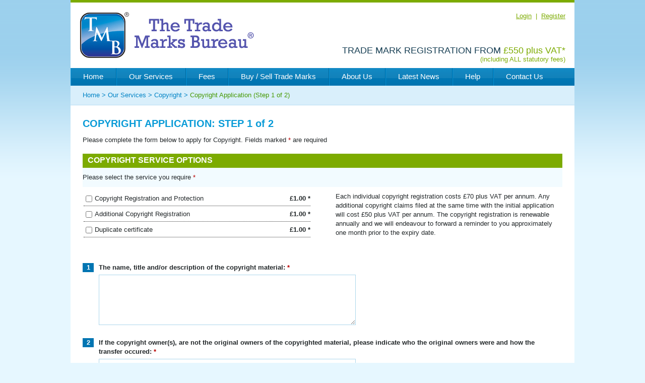

--- FILE ---
content_type: text/html; charset=UTF-8
request_url: https://www.trademarksbureau.co.uk/copyright-application-step-1
body_size: 17411
content:
<!DOCTYPE html PUBLIC "-//W3C//DTD XHTML 1.0 Transitional//EN" "http://www.w3.org/TR/xhtml1/DTD/xhtml1-transitional.dtd">
<html>
<head>
<meta http-equiv="Content-Type" content="text/html; charset=utf-8" />
<title>Copyright Protection, Copyright Registration Services, UK</title>
<meta name="description" content="The Trade Mark Bureau provides copyright protection and copyright registration services in the UK."/> 
<meta name="Keywords" content="trade mark registration, trade mark applications, trade mark application, trademark registration, trademark registrations, trademark application, trademark applications, uk, register a trademark, online trademark registration, european trademark registration, application for trademark" />
<meta name="robots" content="noodp,noydir" />

<!-- Dynamically generated canonical tag -->
<link rel="canonical" href="http://www.trademarksbureau.co.uk/copyright-application-step-1" />

<!--defult-css-js-necesary-start-->
<link href="css/trademark-bureau-style.css" rel="stylesheet" type="text/css" />
<link href="css/drop-down-menu.css" rel="stylesheet" type="text/css" />

<!--pop-up-js-css-start-->
<script type="text/javascript" src="modal-window/jquery.min.js"></script>
<link href="modal-window/pop-up.css" rel="stylesheet" type="text/css" />
<!--pop-up-js-css-end-->
<script type="text/javascript">
$(document).ready(function(){
			   		   
	//When you click on a link with class of poplight and the href starts with a # 
	$('a.poplight[href^=#]').live('click', function() {
	//$('a.poplight[href^=#]').click(function() {
		var popID = $(this).attr('rel'); //Get Popup Name
		var popURL = $(this).attr('href'); //Get Popup href to define size
		
		 //clear msginfo innerHTMLS
		//$('#msginfo').html('');
		
				
		//Pull Query & Variables from href URL
		var query= popURL.split('?');
		var dim= query[1].split('&');
		var popWidth = dim[0].split('=')[1]; //Gets the first query string value
 
 

		
		
		//Fade in the Popup and add close button
		$('#' + popID).fadeIn().css({ 'width': Number( popWidth ) }).prepend('<a href="#" class="close"><img src="modal-window/close_pop.png" class="btn_close" title="Close Window" alt="Close" /></a>');
		
		//Define margin for center alignment (vertical + horizontal) - we add 80 to the height/width to accomodate for the padding + border width defined in the css
		var popMargTop = ($('#' + popID).height() + 80) / 2;
		var popMargLeft = ($('#' + popID).width() + 80) / 2;
		
		//Apply Margin to Popup
		$('#' + popID).css({ 
			'margin-top' : -popMargTop,
			'margin-left' : -popMargLeft
		});
		
		//Fade in Background
		$('body').append('<div id="fade"></div>'); //Add the fade layer to bottom of the body tag.
		$('#fade').css({'filter' : 'alpha(opacity=80)'}).fadeIn(); //Fade in the fade layer 
		
		return false;
	});
	
	
	//Close Popups and Fade Layer
	$('a.close, #fade').live('click', function() { //When clicking on the close or fade layer...
	  	$('#fade , .popup_block').fadeOut(function() {
		
		$('#fade, a.close').remove();  
	}); //fade them both out
		
		return false;
	});
	
});
</script>



<script type="text/javascript">
</script>
<!-- <script type="text/javascript" src="scripts/swapImg.js"></script> -->
<!--defult-css-js-necesary-end-->

<script type="text/javascript">

  var _gaq = _gaq || [];
  _gaq.push(['_setAccount', 'UA-23546774-1']);
  _gaq.push(['_trackPageview']);

  (function() {
    var ga = document.createElement('script'); ga.type = 'text/javascript'; ga.async = true;
    ga.src = ('https:' == document.location.protocol ? 'https://ssl' : 'http://www') + '.google-analytics.com/ga.js';
    var s = document.getElementsByTagName('script')[0]; s.parentNode.insertBefore(ga, s);
  })();

</script>

<script src="https://www.google.com/recaptcha/api.js" async defer></script>

</head>
<body>

<div id="container">
<!--header-start-->
<!--header-start-->
<div id="header">

	<div class="logo"><a href="https://trademarksbureau.co.uk/"><img src="images/trademark-logo.gif" width="348" height="93" /></a></div>
    <div class="headerRight">
    	<div class="topNav">
                <a href="login">Login</a> &nbsp;|&nbsp;  
        <a href="register">Register</a>
                </div>
    	<div class="strapLine">TRADE MARK REGISTRATION FROM <span class="greenText">£550 plus VAT*</span></div>
        <div>(including ALL statutory fees)</div>
    </div>
    <iframe id="include_page" name="website_internal_page" src="" style="width:0px;height:0px;border:0px solid #ffffff; background:none; padding:0px; margin:0px;"></iframe>
</div>
<!--header-end--><!--header-end-->


<!--top-nav-start-->
<!--topNav start-->
<div id="menuwrapper"> 
<ul id="topDropDownMenu"> 
    <li><a href="https://trademarksbureau.co.uk/">Home</a></li> 
    <li><a class="trigger" href="our-services">Our Services</a> 
        <ul> 
            <li><a href="services-info/uk-trade">UK Trade Marks</a></li> 
            <li><a href="services-info/uk-trade-watch">UK Trade Mark Watching Service</a></li> 
            <li><a href="services-info/ec-trade">EU Trade Marks</a></li> 
            <li><a href="services-info/int-trade">International Trade Marks</a></li> 
            <li><a href="services-info/registered">Registered Designs</a></li>
            <li><a href="services-info/copyright">Copyright</a></li>
        </ul> 
    </li> 
    <li><a href="fees" class="trigger">Fees</a>
    </li> 
    <li><a href="buy-sell-trademark">Buy / Sell Trade Marks</a></li> 
    <li><a href="about-us">About Us</a></li>
    <li><a href="latest-news">Latest News</a></li>
    <li><a href="help">Help</a></li>
    <li><a href="contact-us" class="lastBtn">Contact Us</a></li>
</ul> 
<br class="clearit"> 
</div>
<!--topNav start-->
<!--top-nav-end-->

<!--mainArea-start-->
<div id="mainArea" >
<script type="text/javascript">
function enabledisimagediv(obj){
if(obj!=""){
document.getElementById("popimg").src="uploads/copyright/temp/"+obj;
}else
{
document.getElementById("popimg").src=''+'images/spacer.gif';
}
}
</script>

<script type="text/javascript">

function clearyr(obj)
{
if(obj.value=="YYYY")
obj.value="";
}
function unclearyr(obj)
{
if(obj.value=="")
obj.value="YYYY";
}
function formsubmit(type,deletefilename)
{
if(type=='upload')
{
document.frm1.action=''+'action/copyright-uploadlogo.php';
document.frm1.submit();
}
if(type=='submit')
{
document.frm1.action=''+'action/copyright-application-step-1-action.php';
document.frm1.submit();
}
if(type=='delete' && deletefilename !="")
{
document.frm1.filenametodel.value=deletefilename;
document.frm1.action=''+'action/copyright-dellogo.php';
document.frm1.submit();
}
}

function frmsubmit()
{

formsubmit("upload");

}
</script>
<!---popup 1 start-->
<div id="popup1" class="popup_block"> 
<img id="popimg" name="popimg" src="images/spacer.gif" />
</div> 
<!---popup 1 end-->
<!--bread-crumb-start-->
<div class="breadCrumbs"><a href="https://trademarksbureau.co.uk/">Home</a> &gt;  <a href="our-services">Our Services</a> &gt;  <a href="services-info/copyright">Copyright</a> &gt; <span> Copyright Application (Step 1 of 2)  </span></div>
<!--bread-crumb-end-->
<form id="frm1" name="frm1" method="post" enctype="multipart/form-data" action="action/copyright-application-step-1-action.php" target="internal_page">
<input type="hidden" id="pg_action" name="pg_action" value="copyright-application-step-1" />
<input type="hidden" id="application_type" name="application_type" value="copyright" />
<input type="hidden" id="filenametodel" name="filenametodel" value="">
<!--page-bounding-start-->
<div class="mainArea">

	<h1> COPYRIGHT APPLICATION: STEP 1 of 2</h1>
	<p> Please complete the form below to apply for Copyright.  Fields marked <span class="redText">*</span> are required</p>
    <span class="notificationMsg" id="notificationMsg"></span>
    
	<!--search option start-->
  <div class="calBox leftAlign" style="width:100%">
        <h2 class="greenBgTitles"> COPYRIGHT SERVICE OPTIONS </h2>
      <p class="sectionGuideline"> Please select the service you require<span class="redText"> *</span></p>
        <ul class="calOptions leftAlign">
            <li>
            	<input name="application_id1" id="application_id1" type="checkbox" value="11" class="radioBtn" />
            	<div class="optionLabel">Copyright Registration and Protection</div>
                <div class="optionPrice">&pound;1.00 *</div></li>
            <li>
            	<input name="application_id2" id="application_id2" type="checkbox" value="12" class="radioBtn" />
            	<div class="optionLabel">Additional Copyright Registration</div>
                <div class="optionPrice">&pound;1.00 *</div></li>
            <li>
                <input name="application_id3" id="application_id3" type="checkbox" value="13" class="radioBtn" />
                <div class="optionLabel">Duplicate certificate</div>
                <div class="optionPrice">&pound;1.00 *</div>
            </li>
        </ul>
        <div class="calOptions rightAlign">Each individual copyright registration costs £70 plus VAT per annum.  Any additional copyright claims filed at the same time with the initial application will cost £50 plus VAT per annum.  The copyright registration is renewable annually and we will endeavour to forward a reminder to you approximately one month prior to the expiry date.</div>
    </div>
    <!--search option end-->
    
    
    <!--search option start-->
    <!--search option end-->
    
    <div class="feesDivider"></div>
    
    	<div class="copyrightFormRecord">
    		<div class="number">1</div>
            <div class="copyrightRight">
            <div class="formLabel">The name, title and/or description of the copyright material: <span class="redText">*</span></div>
            <div><textarea name="copyright_description" id="copyright_description" rows="5" class="box" style="width:500px;"></textarea></div>
            </div>
        </div>
   
    
        <div class="copyrightFormRecord">
        	<div class="number">2</div>
            <div class="copyrightRight">
            <div class="formLabel">If the copyright owner(s), are not the original owners of the copyrighted material, please indicate who the original owners were and how the transfer occured: <span class="redText">*</span></div>
            <div><textarea name="copyright_owner_description" id="copyright_owner_description" rows="5" class="box" style="width:500px;"></textarea></div>
            </div>
        </div>
   
        <div class="copyrightFormRecord">
        	<div class="number">3</div>
            <div class="copyrightRight">
            <div class="formLabel">DEPOSIT MATERIAL. We will need two samples of the material subject to the copyright registration. Please be sure that copies are clear and legible. DO NOT SEND ORIGINAL DOCUMENTATION. We accept CD Rom, Compact Disc, Cassette tape, VHS Video Tape, and all types of paper documents.:</div>
            <div><span class="guide">You may upload the DEPOSIT MATERIAL here (up to 2MB)</span><br />
           
                        <div id="logo" style="display:">
            	<input type="file" name="logo_filename" id="logo_filename" class="box" onchange="setTimeout(frmsubmit,0);"/>
            </div>
            <div style="clear:both; padding-top:20px;">
            <div id="uplogo" style=" padding-bottom:20px;display:none">
            	<span id="uplogodesc"></span>
            </div>
           
             </div>
            </div>
        </div>
        
        <div class="copyrightFormRecord">
        	<div class="number">4</div>
            <div class="copyrightRight">
            <div class="formLabel">AUTHORSHIP. please tick one of the following options:</div>
            <ul class="addressOptions">
            <li><input name="authership_id" id="authership_id" type="radio" value="1" class="radioBtn" /><div class="addOption" style="width:850px;">The creator/owner personally created the material subject to this copyright registration</div></li>
            <li><input name="authership_id" id="authership_id" type="radio" value="2" class="radioBtn" /><div class="addOption" style="width:850px;">The designers, photographers, writers, artists who contributed to the material were specifically hired, licensed or commissioned to produce the material subject to this copyright registration on our behalf.</div></li>
            <li><input name="authership_id" id="authership_id" type="radio" value="3" class="radioBtn" /><div class="addOption" style="width:850px;">The designers, photographers, writers, artists etc have agreed that any rights of ownership attached to the copyright material may be made in the claimants name(s) as listed within Section 2</div></li>
            </ul>
         </div> 
        
        <div class="copyrightFormRecord">
        	<div class="number">5</div>
            <div class="copyrightRight">
            <div class="formLabel">The year the copyrighted material was first created: <span class="redText">*</span></div>
            <div><input name="copyright_created_year" id="copyright_created_year" type="text" class="box" id="textfield" style="width:40px;" /></div>
            </div>
        </div>           
    
        <div class="copyrightFormRecord">
        	<div class="number">6</div>
            <div class="copyrightRight">
            <div class="formLabel">The exact date that the copyrighted material was first shown in public, or otherwise: <span class="redText">*</span></div>
            <div>
            	<span class="leftAlign" style="padding-top:5px;">DAY:&nbsp;&nbsp;&nbsp;</span>
                <div class="leftAlign" style="margin-right:20px;"><input name="copyright_publicshow_day" id="copyright_publicshow_day" type="text" class="box"  style="width:40px;" /></div>
                <span class="leftAlign" style="padding-top:5px;">MONTH:&nbsp;&nbsp;&nbsp;</span>
                <div class="leftAlign"  style="margin-right:20px;"><input name="copyright_publicshow_mon" id="copyright_publicshow_mon" type="text" class="box" style="width:40px;" /></div>
                <span class="leftAlign" style="padding-top:5px;">YEAR:&nbsp;&nbsp;&nbsp;</span>
                <div class="leftAlign"  style="margin-right:20px;"><input name="copyright_publicshow_year" id="copyright_publicshow_year" type="text" class="box" style="width:40px;" /></div>
            </div>
            </div>
        </div> 


	<div align="right"><a href="javascript: formsubmit('submit');"><img src="images/step2-btn.png" width="160" height="28" /></a></div>
</div>
<!--page-bounding-end-->
<iframe frameborder="0" id="internal_page" name="internal_page" src="" style="width:0px;height:0px;border:0px solid #fff; background:none; padding:0px; margin:0px;"></iframe>
</form></div>
<!--mainArea-end--> 


<!--footer-start-->
<!--footer-start-->
<div id="footer">
  <div class="socialLinks">
    <div class="leftAlign"><img src="images/follow-us-on.gif" width="102" height="26" /></div>
    <a target="_blank" href="http://www.facebook.com/pages/The-Trade-Marks-Bureau/163247393714849" class="facebook">Facebook</a>
<a target="_blank" href="http://twitter.com/trademarkagents" class="twitter">Twitter</a>
<a target="_blank" href="http://uk.linkedin.com/in/matthewgardner1" class="linkedIn">LinkedIn</a></div>

<div class="rightAlign"><img src="images/card-payment-method-logos.gif" width="500" height="97" /></div>
<script type="text/javascript" src="https://sealserver.trustwave.com/seal.js?style=invert&code=9fcbbcdecc6e48a9a12d63dc81e537b8"></script>

</div>
<!--footer-end-->



<!--disclaimer-start-->
<div id="disclaimer">
	<p>The Trade Marks Bureau,, Southgate House, Southgate Street, Gloucester, Gloucestershire, GL1 1UD | Tel: 01452 452076 | Email: <a href="mailto:info@trademarksbureau.co.uk">info@trademarksbureau.co.uk</a></p>
	<p>� Copyright: The Trade  Marks Bureau Limited 2011-2020    |  <a href="privacy-policy">Privacy Policy</a> |  <a href="web-terms">Web Site Terms &amp; Conditions</a> |  <a href="purchase-terms">Terms &amp; Conditions of Purchase</a> |  <a target="_blank" href="http://www.ampheon.co.uk/website-design/">Web Design London</a> by Ampheon</p>
	<p><a href="uk-application-step-1">Trademark Registration UK</a> | <a href="uk-application-step-1">Trademark Application UK</a> | <a href="ec-application-step-1">European Trademark Registration</a> | <a href="http://www.trademarksbureau.co.uk/fees">UK Trademark Search</a></p>
</div>
<!--disclaimer-end--><!--footer-end-->




</div>
<!--container-end-->
<!-- Google Code for Remarketing tag -->
<!-- Remarketing tags may not be associated with personally identifiable information or placed on pages related to sensitive categories. For instructions on adding this tag and more information on the above requirements, read the setup guide: google.com/ads/remarketingsetup -->
<script type="text/javascript">
/* <![CDATA[ */
var google_conversion_id = 989829866;
var google_conversion_label = "Xy_kCO6ytgQQ6rX-1wM";
var google_custom_params = window.google_tag_params;
var google_remarketing_only = true;
/* ]]> */
</script>
<script type="text/javascript" src="//www.googleadservices.com/pagead/conversion.js">
</script>
<noscript>
<div style="display:inline;">
<img height="1" width="1" style="border-style:none;" alt="" src="//googleads.g.doubleclick.net/pagead/viewthroughconversion/989829866/?value=0&amp;label=Xy_kCO6ytgQQ6rX-1wM&amp;guid=ON&amp;script=0"/>
</div>
</noscript>
</body>
</html>


--- FILE ---
content_type: text/css
request_url: https://www.trademarksbureau.co.uk/css/trademark-bureau-style.css
body_size: 25272
content:
@charset "utf-8";
/*---------------------------------| Body frame start |--------------------------------- */

body {
	background-color: #e6f7ff;
	margin:0px auto;
	padding:0px;
	background-image: url(../images/page-bg.gif);
	background-repeat: repeat-x;
	background-position: left top;
	font-family:Arial, Helvetica, sans-serif;
	font-size:13px;
	line-height:18px;
	color:#23282a;
}
#container{
	margin:0px auto;
	width:1000px;
	border-top:5px solid #7cab00;
	background-color:#FFF;
	overflow:hidden;
	}
.mainArea{
	padding:24px;
	overflow:hidden;
	}
.iframeBody{
	background-image:none; 
	padding:0px; 
	margin:0px; 
	background-color:#FFF
	}
.homeRightSmall{
	margin-left: 30px;
    width: 218px;
	float:right;
	}
/*---------------------------------| Body frame end |--------------------------------- */	
	
	
	
	


/*---------------------------------| header start |--------------------------------- */
#header{
	height:94px;
	overflow:hidden;
	padding:18px;
	color:#7cab00
	}
.logo{
	float:left;
	}
.headerRight{
	float:right;
	width:610px;
	text-align:right;
	}
.strapLine{
	color:#153d52;
	font-size:18px;
	padding-top:50px;
	}
#header a{
	color:#7cab00
	}
/*---------------------------------| header end |--------------------------------- */	
	
	
	
	
	
	
/*---------------------------------| sub header start |--------------------------------- */
#subHeader{
	overflow:hidden;
	padding:18px 22px 8px 22px;
	background-image: url(../images/sub-header-bg.gif);
	background-repeat: repeat-x;
	background-position: left top;
	background-color:#c5e4f5;
	}
#serviceList{
	padding:0px;
	margin:0px;
	list-style:none;
	}
#serviceList li{
	padding:0px;
	margin:0px;
	width:216px;
	float:left;
	margin-right:30px;
	background-image:none !important;
	padding-left:0px !important;
	margin-bottom:0px !important;
	padding-bottom:5px;
	}
.boxMid{
	background-color:#FFF;
	overflow:hidden;
	}
.boxMid h2{
	padding:3px 14px 8px 14px;
	margin:0px;
	line-height:20px;
	height:60px;
	overflow:hidden
	}
.boxMid .price{
	background-color:#f0ffc7;
	border-top:1px dashed #a2db0b;
	border-bottom:1px dashed #a2db0b;
	padding:5px 14px 5px 14px;
	margin-bottom:2px;
	height:36px;
	overflow:hidden
	}
.boxMid .priceHowMuch{
	background-color:#f0ffc7;
	border-top:1px dashed #a2db0b;
	border-bottom:1px dashed #a2db0b;
	padding:5px 14px 5px 14px;
	margin-bottom:2px;
	}
.heightAuto{
	height:auto !important;
	}
.boxMid	.btns{
	padding:0px 14px 2px 14px;
	}
.boxMid	.btns span{
	display:block;
	padding-top:8px;
	}
#serviceList .lastBox{
	margin-right:0px !important;
	}
.century{
	font-family:"Century Gothic", Arial, Helvetica, sans-serif
	}
.serviceDobbleColumn{
	float:right;
	width:476px;
	}
.serviceDobbleColumn li{
	margin-right:14px !important;
	}
.serviceSingleColumn{
	float:right;
	width:246px;
	}
.serviceSingleColumn li{
	margin-right:0px !important;
	}
.serviceMid{
	background-color:#e2f3fd;
	padding:5px 15px 0px 15px;
	overflow:hidden;
	}

/*---------------------------------| sub header end |--------------------------------- */
	
	
	
	
	

/*---------------------------------| new search box home start |--------------------------------- */
#TradeSearchDiv {
	background: #7f9eb0; /* Old browsers */
	background: -moz-linear-gradient(top,  #7f9eb0 16%, #003a5f 100%); /* FF3.6+ */
	background: -webkit-gradient(linear, left top, left bottom, color-stop(16%,#7f9eb0), color-stop(100%,#003a5f)); /* Chrome,Safari4+ */
	background: -webkit-linear-gradient(top,  #7f9eb0 16%,#003a5f 100%); /* Chrome10+,Safari5.1+ */
	background: -o-linear-gradient(top,  #7f9eb0 16%,#003a5f 100%); /* Opera 11.10+ */
	background: -ms-linear-gradient(top,  #7f9eb0 16%,#003a5f 100%); /* IE10+ */
	background: linear-gradient(to bottom,  #7f9eb0 16%,#003a5f 100%); /* W3C */
	filter: progid:DXImageTransform.Microsoft.gradient( startColorstr='#7f9eb0', endColorstr='#003a5f',GradientType=0 ); /* IE6-9 */

	border-radius: 5px;
	border: 2px solid #003a5f;
	padding: 14px 14px 18px 14px;
	position: relative;
	height: 240px;
	z-index: 2;
}

.white_spacing {
	background: white;
	padding: 20px;
	border-radius: 5px;
	/*height: 201px;*/
	height: 210px;
}

.white_spacing h4 {
	font-size: 34px;
	width: 683px;
	font-weight: 300;
	font-family: "Century Gothic", Arial, Helvetica, sans-serif;
	text-align: center;
	line-height: 1.2em;
}

.white_spacing #yourmarkTxt {
	width: 294px;
	padding: 11px 6px;
	border-radius: 8px;
	-webkit-box-shadow: inset 0 0 5px #999;
	-moz-box-shadow: inset 0 0 5px #999;
	box-shadow: inset 0 0 5px #999;
	border: none;
	outline: none;
	border: 1px solid white;
}

.white_spacing #yourmarkTxt:focus, .white_spacing #yourmarkTxt:active {
	border: 1px solid #0f8ca2;
}

.white_spacing .next_btn {
	background: #e2e2e2; /* Old browsers */
	background: -moz-linear-gradient(top,  #e2e2e2 0%, #7fc3cc 5%, #7fc3cc 11%, #7fc3cc 11%, #0f8ca2 42%, #0f8ca2 57%, #0f8ca2 84%, #003a5f 100%); /* FF3.6+ */
	background: -webkit-gradient(linear, left top, left bottom, color-stop(0%,#e2e2e2), color-stop(5%,#7fc3cc), color-stop(11%,#7fc3cc), color-stop(11%,#7fc3cc), color-stop(42%,#0f8ca2), color-stop(57%,#0f8ca2), color-stop(84%,#0f8ca2), color-stop(100%,#003a5f)); /* Chrome,Safari4+ */
	background: -webkit-linear-gradient(top,  #e2e2e2 0%,#7fc3cc 5%,#7fc3cc 11%,#7fc3cc 11%,#0f8ca2 42%,#0f8ca2 57%,#0f8ca2 84%,#003a5f 100%); /* Chrome10+,Safari5.1+ */
	background: -o-linear-gradient(top,  #e2e2e2 0%,#7fc3cc 5%,#7fc3cc 11%,#7fc3cc 11%,#0f8ca2 42%,#0f8ca2 57%,#0f8ca2 84%,#003a5f 100%); /* Opera 11.10+ */
	background: -ms-linear-gradient(top,  #e2e2e2 0%,#7fc3cc 5%,#7fc3cc 11%,#7fc3cc 11%,#0f8ca2 42%,#0f8ca2 57%,#0f8ca2 84%,#003a5f 100%); /* IE10+ */
	background: linear-gradient(to bottom,  #e2e2e2 0%,#7fc3cc 5%,#7fc3cc 11%,#7fc3cc 11%,#0f8ca2 42%,#0f8ca2 57%,#0f8ca2 84%,#003a5f 100%); /* W3C */
	filter: progid:DXImageTransform.Microsoft.gradient( startColorstr='#e2e2e2', endColorstr='#003a5f',GradientType=0 ); /* IE6-9 */

	border-radius: 8px;
	border: 2px solid #0085a3;
	color: white;
	padding: 5px 10px 4px;
	font-size: 20px;
	position: relative;
	top: 2px;
	cursor: pointer;
	margin-left: 16px;
}

.white_spacing .your_text {
	font-size: 23px;
	color: #0f8ca2;
	padding-right: 25px;
}

#Navigationfrm {
	position: relative;
	top: -7px;
	margin-bottom: 20px;
	z-index: 1;
} 

.btn_proccess.active {
	background: #003a5f;
	color: white;
}

.btn_proccess {
	background: #e8e8e8;
	border: none;
	width: 236px;
	padding: 15px;
	color: #003a5f;
	font-family: "Century Gothic", Arial, Helvetica, sans-serif;
	border-bottom-right-radius: 5px;
	border-bottom-left-radius: 5px;
}

#ClassesDiv {
	height: 102px;
	width: 512px;
	overflow-y: scroll;
	float: left;
	text-align: left;
	border: 1px solid #ddd;
	margin-left: 60px;
}

#childclassdiv {
	width: 90px;
	float: left;
	margin-left: 24px;
}

.first_step h4 {
	margin-bottom: 30px;
}

.second_step h4 {
	margin-bottom: 10px;
}

.second_step .next_btn {
	top: 26px !important;
	float: right;
	margin-right: 60px;
}

.countries {
	float: left;
	margin-right: 13px;
}

.countries img {
	margin-bottom: 15px;
}

.third_step .next_btn {
	float: left;
	top: 40px;
}

#ClassesDivFourth {
	width: 616px;
	float: left;
	top: 22px;
	position: relative;
	margin-left: 70px;
}

.fourth_step .next_btn {
	top: 36px;
	position: relative;
	float: left;
	margin-left: 55px;
}

#ClassesDivFourth  table{
	width: 616px;
	text-align: right;
}

#ClassesDivFourth input {
	width: 180px;
	padding: 5px;
	margin-left: 10px;
}

#ClassesDivFourth td {
	width: 50%;
}

#ClassesDivCountries {
	width: 470px;
	float: left;
	margin-left: 159px;
	margin-right: 15px;
}

#ClassesDivFourth span.error_valid {
	display: none;
	position: relative;
	font-size: 11px;
	margin-top: -20px;
	color: red;
}

.error {
	background: #FFF5F5;
	border: 1px solid red;
}

.registered_mark {
	background: #003a5f;
	position: relative;
	top: -4px;
	color: white;
	text-align: center;
}

.block {
	display: block;
}

#CompanyMsgDiv
{
margin-top:-10px;
margin-bottom:10px;
font-weight:bold;
font-size:11px;
}




/*---------------------------------| new search box home end |--------------------------------- */
	
	
	
	
	
	
/*---------------------------------| other services start |--------------------------------- */
#otherServices{
	background-image: url(../images/other-services-bunch-bg.gif);
	background-position: left top;	
	display:block;
	overflow:hidden;
	height:146px;
	clear:both;
	}
#otherServices ul{
	padding:0px;
	margin:0px;
	list-style:none;
	padding:5px 15px;
	}
#otherServices ul li{
	float:left;
	width:210px;
	overflow:hidden;
	margin-left:50px;
	background-image:none !important;
	padding-left:0px !important;
	margin-bottom:0px !important;
	}
#otherServices ul li h2{
	float:left;
	width:142px;
	font-size: 14px;
	color:#FFF;
	line-height:22px;
	padding-top:5px;
	height:66px;
	}
#otherServices .priceBadge{
	color:#FFF;
	background-image: url(../images/price-badge.png);
	background-position: left top;
	background-repeat:no-repeat;
	width:60px;
	height:52px;
	text-align:center;
	float:right;
	font-family:"Century Gothic", Arial, Helvetica, sans-serif;
	font-size:12px;
	font-weight:bold;
	padding:8px 0px;
	margin-top:5px;
	}
#otherServices .priceBadge span{
	font-size:18px;
	padding-left:3px;
	}
.otherServiceBtns{
	overflow:hidden;
	clear:both;
	padding-bottom:6px;
	}
.otherServiceBtns a{
	margin-right:10px;
	}
#otherServices a{
	color:#FFF;
	text-decoration:none;
	}
/*---------------------------------| other services end |--------------------------------- */






/*---------------------------------| footer start |--------------------------------- */
#footer{
	background-color:#f2fdd5;
	border-top:3px solid #0074af;
	padding:8px 22px;
	overflow:hidden;
	width:956px;
	margin:0px auto;
	}
#disclaimer{
	overflow:hidden;
	margin:15px auto;
	text-align:center;
	color:#6292aa; 
	font-size:12px;
	
	
	}
#disclaimer p{
	padding:0px;
	margin:0px;
	padding-bottom:6px;
	}
#disclaimer a{
	color:#6292aa;
	text-decoration:none;
}
#disclaimer a:hover{
	color:#32647d;
	text-decoration:none;
}
.socialLinks{
	float:left;
	margin-top:35px;
	background-color:#2c9fd6;
	background-image: url(../images/social-right-curve.gif);
	background-repeat: no-repeat;
	background-position: right top;
	}
.socialLinks a{
	background-position: left center;
	background-repeat:no-repeat;
	text-decoration:none;
	color:#FFF;
	padding:4px 5px 4px 20px;
	float:left;
	margin:0px 8px
}
.socialLinks a:hover{
	color:#FFF;
}
.facebook{
	background-image: url(../images/social-facebook.gif);
	}
.twitter{
	background-image: url(../images/social-twitter.gif);
	}
.linkedIn{
	background-image: url(../images/social-linkedin.gif);
	}
/*---------------------------------| footer end |--------------------------------- */	





/*---------------------------------| home other all sections start |--------------------------------- */	
.testimonialsBlock{
	float:left;
	width:426px;
	}
.testimonials{
	color:#77a400;
	font-weight:bold;
	padding-bottom:20px;
	}
.testimonialsBlock p{
	padding-bottom:10px;
	}
.homeNewsTwit{
	width:230px;
	float:left;
	background-color:#f3f3f3;
	background-image: url(../images/news-twit-bottom.gif);
	background-repeat: no-repeat;
	background-position: left bottom;
	margin-left:30px;
	}
.newsTwitMid{
	padding:5px 15px 10px 15px;
	height:250px;
	overflow:hidden;
	}
.newsTwitMid p{	
	border-bottom:1px dotted #7e7e7e;
	padding-bottom:10px;
	margin-bottom:10px;
	}
.newsTwitMid .last{
	border-bottom:0px;
	}
.col{
	float:left;
	width:220px;
	padding-right:10px;
	}
.askQuestion{
	/*float:right;*/
	padding-top:60px;
	clear:both;
	}
.ticks-right {
	position: relative;
	margin-top: 55px;
}
.ticks-middle {
	margin-top: 20px;
}
.hiddenC img {
	width: 44px;
}
.padding-img {
	overflow: hidden;
}
.padding-img span {
	display: table-cell;
	height: 43px;
	vertical-align: middle;
}
.padding-img img {
	float: left;
	padding: 0 10px 15px 0;
}
.infoOne{
	float:left;
	width:200px;
	/*border-right:1px solid #900*/
	}
.infoTwo{
	float:left;
	width:470px;
	margin-left:30px;
/*	border-left:1px solid #900;
	border-right:1px solid #900;*/
	}
.homeMidSection{
	background-image: url(../images/section-divide-bg.gif);
	background-position: left top;
	background-repeat:repeat-y;
	border-top:24px solid #FFF;
	border-bottom:24px solid #FFF;
	padding:0px 24px;
	overflow:hidden;
	}
/*---------------------------------| home other all sections end |--------------------------------- */		
	




/*---------------------------------| tags start |--------------------------------- */
a{
	outline:none;
	color:#0099d4
	}
a:hover{
	outline:none;
	color:#133a4e
}
a img{
	outline:none;
	border:0px;
	}
h1{
	color:#099bd7;
	font-size:20px;
	font-family:"Century Gothic", Arial, Helvetica, sans-serif;
	padding:0px;
	margin:0px;
	padding-bottom:12px;
	line-height:24px;
	}
h2{
	color:#099bd7;
	font-size:16px;
	font-family:"Century Gothic", Arial, Helvetica, sans-serif;
	padding:0px;
	margin:0px;
	padding-bottom:10px;
	}
h3{
	color:#7cab00;
	font-size:16px;
	font-family:"Century Gothic", Arial, Helvetica, sans-serif;
	padding:0px;
	margin:0px;
	padding-bottom:10px;
	}
h4{
	color:#064060;
	font-size:16px;
	padding:0px;
	margin:0px;
	padding-bottom:10px;
	font-weight:normal;
	line-height:20px;
	}
h5{
	color:#0073b0;
	font-size:14px;
	padding:0px;
	margin:0px;
	padding-bottom:10px;
	}
p{
	padding:0px;
	margin:0px;
	padding-bottom:18px;
	}
ul{
	padding:0px;
	margin:0px;
	padding-bottom:18px;
	list-style:none;
	margin-left:2px;
	overflow:hidden;
	}
ul li{
	padding:0px;
	margin:0px;
	background-image: url(../images/bullet.gif);
	background-repeat: no-repeat;
	background-position: left 5px;
	padding-left:15px;
	margin-bottom:3px;
	}
ol{
	padding:0px;
	margin:0px;
	padding-bottom:18px;
	margin-left:2px;
	padding-left:20px;
	*padding-left:30px;
	overflow:hidden;
	}
li {
	margin-bottom:3px;
	}
.lookAlikeH1{
	color:#099bd7;
	font-size:20px;
	font-family:"Century Gothic", Arial, Helvetica, sans-serif;
	padding:0px;
	margin:0px;
	padding-bottom:12px;
	line-height:24px;
	}
.sixteenText{
	color:#064060;
	font-size:16px;
	padding:0px;
	margin:0px;
	padding-bottom:10px;
	font-weight:normal;
	line-height:20px;
	font-family:Arial, Helvetica, sans-serif;
	}
/*---------------------------------| tags end |--------------------------------- */	
	
	
	
	
	
	
.greenText{
	color:#7cab00
	}
.blueText{
	color:#006AA2;
	}
.redText{
	color:#ba0000
	}
.redTextBig{
	color:#ba0000;
	font-size:18px;
	}
.leftAlign{
	float:left;
	}
.rightAlign{
	float:right;
	}
.redArrowLink{
	background-image: url(../images/red-arrow.gif);
	background-position: right center;
	background-repeat:no-repeat;
	padding-right:6px;
	margin-right:15px;
	}
.clearAll{
	clear:both;
	overflow:hidden;
	}
	
	
	
/*---------------------------------| bread crumbs start |--------------------------------- */		
.breadCrumbs{
	padding:10px 24px;
	background-color:#d9effb;
	color:#0083c5;
	border-bottom:1px solid #b8def3
	}
.breadCrumbs a{
	color:#0083c5;
	text-decoration:none;
	}
.breadCrumbs span{
	color:#459802;
	}
/*---------------------------------| bread crumbs end |--------------------------------- */	



.halfLeft{
	float:left;
	width:450px;
	}
.threeForthLeft{
	float:left;
	width:670px;
	text-align:justify;
	}
.question{
	background-image: url(../images/question-bg.gif);
	background-position: left top;
	background-repeat:no-repeat;
	display:block;
	border-bottom:1px solid #a8d0e4;
	padding:8px 10px 8px 35px;
	background-color:#e2f3fd;
	margin-bottom:10px;
	color:#04293b;
	font-size:14px;
	font-weight:bold;
	margin-top:20px;
	}
.newsLinks{
	font-weight:bold;
	}
.newsRecords{
	border-bottom:1px dotted #4592bb;
	margin-bottom:10px;
	}
.twitMid{
	padding:10px 15px 5px 15px;
	background-color:#FFF;
	}
.twitMid p{
	border-bottom:1px dotted #7e7e7e;
	padding-bottom:10px;
	margin-bottom:10px;
	}
.leftImg{
	float:left;
	border:1px solid #abd8f1;
	margin-right:15px;
	margin-bottom:10px;
	}
.rightImg{
	float:right;
	border:1px solid #abd8f1;
	margin-left:15px;
	margin-bottom:10px;
	}
.reldocs{
	background-image: url(../images/rel-doc-bg.gif);
	background-position: left top;
	background-repeat:no-repeat;
	display:block;
	border-bottom:1px solid #a8d0e4;
	padding:8px 10px;
	background-color:#e2f3fd;
	margin-bottom:10px;
	color:#04293b;
	font-size:14px;
	font-weight:bold;
	margin-top:20px;
	}
	
/*---------------------------------| fees start |--------------------------------- */		
.feesRecord{
	width:450px;
	}
.feesRecord h2{
	color:#7cab00;
	border-bottom:2px solid #7cab00;
	font-size:16px;
	font-family:"Century Gothic", Arial, Helvetica, sans-serif;
	padding:0px;
	margin:0px;
	padding-bottom:5px;
	margin-bottom:10px;
	}
.applyOnlineBtn{
	padding-bottom:10px;
	}
.feesDivider{
	clear:both;
	overflow:hidden;
	height:30px;
	}
/*---------------------------------| fees end |--------------------------------- */	



/*---------------------------------| all form elements start |--------------------------------- */	
.loginBox{
	background-image: url(../images/form-shade-bg.gif);
	background-repeat: repeat-x;
	background-position: left top;
	padding:15px;
	border:2px solid #bfe3f4;
	width:420px;
	overflow:hidden;
	background-color:#f1faff;
	height:235px;
	}
.notificationMsg{
	padding:bottom;
	color:#d50000;
	}
.notificationMsg ul{
	margin-top:10px;
	margin-left:18px;
	}
.notificationMsg li{
	background-image:url("../images/bullet-red.gif");
	}

.red-bold{
	font-family:Arial, Helvetica, sans-serif;
	font-size:13px;
	color:#d91018;
	font-weight:bold;
	text-decoration:none;
}
.red-bold li{
	background-image:url("../images/bullet-red.gif");
	}


.formHolder{
	
	}
.formHolder ul{
	padding:0px;
	margin:0px;
	overflow:hidden;
	}
.formHolder ul li{
	overflow:hidden;
	padding-bottom:10px;
	background-image:none;
	padding-left:0px;
	}
.formHolder ul li label{
	float:left;
	width:130px;
	padding-top:5px;
	padding-right:10px;
	font-weight:bold;
	}
.box{
	width:268px;
	border:1px solid #acd7ec;
	padding:4px;
	float:left;
	font-family:Arial, Helvetica, sans-serif;
	font-size:13px;
	line-height:18px;
	color:#23282a;
	}
.fullWidthFormBox{
	background-image: url(../images/form-shade-bg.gif);
	background-repeat: repeat-x;
	background-position: left top;
	padding:15px;
	border:2px solid #bfe3f4;
	overflow:hidden;
	background-color:#f1faff;
	}
.fullWidthFormBox .box{
	width:230px;
	}	
.registerLeft{
	float:left;
	width:440px;
	}
.registerRight{
	float:right;
	width:450px;
	}
.registerRight label{
	width:190px !important;
	}
.applicationStep2 label{
	width:300px !important;
	}
.applicationStep2 .box{
	width:300px;
	}
.guide{
	font-style:italic;
	font-size:11px;
	color:#787878
	}
.stepCol{
	width:300px;
	float:left;
	margin-right:16px;
	}
.countryAddRemove{
	float:left;
	width:180px;
	border:1px solid #c5e4f4;
	height:155px;
	}
.addRemoveBtns{
	float:left;
	margin:0px 20px;
	}
.addRemoveBtns img{
	margin-top:20px;
	}
.copyrightFormRecord{
	clear:both;
	overflow:hidden;
	padding-bottom:26px;
	position:relative;
	}
.number{
	float:left;
	color:#FFF;
	font-weight:bold;
	width:18px;
	padding:0px 2px;
	margin-right:10px;
	background-color:#0075b2;
	text-align:center;
	}
.copyrightRight{
	float:left;
	width:910px;
	}
.formLabel{
	font-weight:bold;
	padding-bottom:5px;
	}
.regDesignInfo{
	background-color:#F2FBFF;
	padding:10px;
	width:420px;
	border:1px solid #dbf1fb;
	float:right;
	font-size:11px;
	line-height:14px;
	position:absolute;
	top:0px;
	right:0px;
	}
/*---------------------------------| all form elements end |--------------------------------- */	




/*---------------------------------| calculator start |--------------------------------- */	
.calBox{
	width:450px;
	}
.blueBgTitles {
	background-color:#0075b2;
	color:#ffffff;
	font-size:16px;
	font-family:"Century Gothic", Arial, Helvetica, sans-serif;
	padding:4px 10px 6px 10px; 
	margin:0px;
	}
.greenBgTitles {
	background-color:#7cab00;
	color:#ffffff;
	font-size:16px;
	font-family:"Century Gothic", Arial, Helvetica, sans-serif;
	padding:4px 10px 6px 10px; 
	margin:0px;
	}
.sectionGuideline{
	background-color:#f2fbff;
	padding:10px 0px;
	margin-bottom:10px;
	}
.calOptions{
	width:450px;
	}
.calOptions li{
	border-bottom:1px dotted #2a2a2a;
	padding:4px 0px;
	overflow:hidden;
	background-image:none;
	}
.radioBtn{
	float:left;
	margin-right:5px;
	}
.optionLabel{
	float:left;
	width:336px;
	}
.optionPrice{
	float:right;
	width:70px;
	text-align:right;
	font-weight:bold;
	}
.addressOptions{
	}
.addressOptions li{
	padding:2px 0px;
	overflow:hidden;
	background-image:none;
	}
.addOption{
	float:left;
	width:412px;
	}
.trialCalulatedFees{
	padding:10px;
	background-color:#d8effa;
	color:#0892cb;
	font-family:"Century Gothic", Arial, Helvetica, sans-serif;
	font-size:20px;
	font-weight:bold;
	overflow:hidden;
	}
.trialCalulatedFees .vat{
	font-size:14px;
	padding-top:8px;
	}
.demoFeesSummary{
	float:left;
	width:294px;
	}
/*---------------------------------| calculator start |--------------------------------- */	




/*---------------------------------| classes added start |--------------------------------- */	
.addedList{
	/*width:450px;*/
	display:block;
	overflow:hidden;
	clear:both;
	padding-top:10px;
	padding-bottom:10px;
	}
.addedList ul{
	
	}
.addedList ul li{
	padding:0px;
	margin:0px;
	background-image:none;
	float:left;
	margin-right:10px;
	margin-bottom:10px;
	}
.addedList ul li a{
	padding:6px 10px 6px 34px;
	background-color:#efffe4;
	border:1px solid #c1e1ad;
	display:block;
	color:#23282a;
	
	text-decoration:none;
	background-image: url(../images/check-icon.png);
	background-repeat: no-repeat;
	background-position: 5px 5px;

}
.addedList ul li a:hover{
	background-image: url(../images/minus.png);
	background-color:#ffffff;
}
.addListErrorMsg{
    color:#ba0000;
	float:right
	}
/*---------------------------------| classes added start |--------------------------------- */





/*---------------------------------| order record start |--------------------------------- */	
.orderSummary{
	background-color:#f2fbff;
}
.orderSummary h5{
	padding-bottom:4px;
}
.orderSummary td{
	border-top:1px solid #ceebfa;
	border-bottom:1px solid #ffffff;
	}
.coloumnTitle{
	background-color:#7cab00 !important;
	color:#ffffff;
	font-size:14px;
	font-family:"Century Gothic", Arial, Helvetica, sans-serif;
	font-weight:bold;
	}
.orderSummary .item{
	padding-left:20px;
	}
.orderSummary .price{
	padding-right:20px;
	text-align:right;
	}
.classesSelected{
	margin-bottom:15px;
	}
.classesSelected td{
	border-top:0px;
	border-bottom:1px dotted #2c9fd6;
	}
.subTotal{
	background-color:#e5f4fc;
	color:#464d51;
	font-size:16px;
	font-weight:bold;
	text-align:right
	}
.total{
	background-color:#d8eefa;
	color:#0073b0;
	font-size:16px;
	font-weight:bold;
	text-align:right;
	}
.orderNotification{
	background-image: url(../images/form-shade-bg.gif);
	background-repeat: repeat-x;
	background-position: left top;
	padding:15px 15px 0px 15px;
	border:2px solid #bfe3f4;
	background-color:#f1faff;
	margin-bottom:30px;
	font-size:15px;
	line-height:22px;
	}
.myOrders{
	background-color:#ceebfa;
	}
.myOrders td{
	background-color:#f2fbff;
	}
.myOrders .item{
	padding-left:auto !important;
	}
/*---------------------------------| order record end |--------------------------------- */


/*---------------------------------| contact form start |--------------------------------- */
.address{
	float:left;
	width:230px;
	}
.locationMap{
	float:right;
	width:420px;

	}
.contactForm{
	
	}
	
.contactForm ul{
	padding:0px;
	margin:0px;
	overflow:hidden;
	}
.contactForm ul li{
	overflow:hidden;
	padding-bottom:8px;
	background-image:none;
	padding-left:0px;
	}
.contactForm ul li label{
	float:left;
	width:200px;
	padding-top:5px;
	padding-right:10px;
	font-weight:bold;
	}
.contactForm .box{
	width:268px;
	border:1px solid #acd7ec;
	padding:4px;
	float:left;
	font-family:Arial, Helvetica, sans-serif;
	font-size:13px;
	line-height:18px;
	color:#23282a;
	}
.contactForm ul li select{
	width:278px !important;
	}
/*---------------------------------| contact form end |--------------------------------- */

.editDetials ul{
	padding:0px;
	margin:0px;
	overflow:hidden;
	}
.editDetials ul li{
	overflow:hidden;
	padding-bottom:5px !important;
	background-image:none
}
.editDetials label{
	float:left;
	width:130px;
	padding-top:5px;
	padding-right:10px;
	font-weight:bold;
	}
.editDetials .box{
	width:200px;
	float:left;
	}
.myprofile .box{
	border:1px solid transparent
	}
	
.clientHomeBoxes{
	 width:300px;
	 margin-right:20px;
	}
.clientHomeIcon{
	float:left;
	width:127px;
	margin-right:20px;
	}


.followUs{
	float:right;
	padding-top:8px;
	}
.twtr-hd{
	display:none !important;
	}
.twtr-ft{
	display:none !important;
	}
.twtr-tweet-wrap{
	padding:0px !important;
	padding-bottom:6px !important;
	margin-top:5px !important;
	}
.twtr-widget .twtr-tweet {
	border-bottom:1px dotted #7E7E7E !important;
	}
.twtr-tweet-wrap p{	
	border-bottom:none !important;
	padding-bottom:0px !important;
	margin-bottom:0px !important;
	}
	
	
	
.skip_login { text-align: right; }
.skip_login input 
{ 
    margin-top: 20px; 
    font-family: "Century Gothic",Arial,Helvetica,sans-serif; 
    background-color: #0087CD; 
    color: #FFFFFF;
    padding: 5px;
    border: none;
    font-size: 12pt;
    border-radius: 4px;
    -moz-border-radius: 4px;
    -webkit-border-radius: 4px;
    cursor: pointer;
}
	
form{
	padding:0px;
	margin:0px;
	
	}

--- FILE ---
content_type: text/css
request_url: https://www.trademarksbureau.co.uk/css/drop-down-menu.css
body_size: 2042
content:
/* 
  ------------------------------------
  PVII Menu CSS Express Drop-Down Menu
  by Project Seven Development
  www.projectseven.com
  ------------------------------------
*/

#menuwrapper {
	background-color: #0074b0;
	background-image: url(../images/top-nav-bg.gif);
	background-repeat: repeat-x;
	background-position: left top;
	width:1000px;
	height:35px;
}
.clearit {
	clear: both;
	height: 0;
	line-height: 0.0;
	font-size: 0;
}
#topDropDownMenu {
	font-family:"Century Gothic", Arial, Helvetica, sans-serif;
	
	
}
#topDropDownMenu, #topDropDownMenu ul {
	padding: 0;
	margin: 0;
	list-style: none;
	
}
#topDropDownMenu a {
	display: block;
	text-decoration: none;
	padding: 8px 25px 9px 24px;
	border-right: 1px solid #00689c;
	border-left: 1px solid #0393db;
	color:#FFF;
	font-size:15px;
}
#topDropDownMenu a.trigger {
	padding: 8px 25px 9px 24px;
}
#topDropDownMenu li {
	float: left;
	width: 9em;
	background-image:none !important;
	padding-left:0px !important;
	margin-bottom:0px !important;
}
#topDropDownMenu li {position: relative;}

/* hide from IE mac \*/
#topDropDownMenu li {position: static; width: auto;}
/* end hiding from IE5 mac */

#topDropDownMenu li ul, #topDropDownMenu ul li  {
	width: 210px;
}
#topDropDownMenu ul li a  {
	padding: 4px 25px 4px 24px;
	border-bottom:1px solid #608301;
	border-top:1px solid #85b700;
	border-left:0px;
	border-right:0px;
	background-image: url(../images/white-nav-arrow.gif);
	background-repeat: no-repeat;
	background-position: 12px 10px;
}
#topDropDownMenu li ul {
	position: absolute;
	display: none;
	background-color: #719b00;
}
#topDropDownMenu li:hover{
	color: #ffffff;
	background-image: url(../images/top-nav-btn-r.gif) !important;
	background-repeat: repeat-x;
	background-position: left top;
}
#topDropDownMenu li:hover ul, #topDropDownMenu li.p7hvr ul {
	display: block;
}
#topDropDownMenu li:hover ul a, #topDropDownMenu li.p7hvr ul a {
	color: #ffffff;
	font-size:13px;
	background-color: transparent;
}
#topDropDownMenu ul a:hover {
	background-color: #0073af!important;
	color: #FFFFFF !important;
}
.lastBtn{
	border-right:0px !important;
	}

--- FILE ---
content_type: text/css
request_url: https://www.trademarksbureau.co.uk/modal-window/pop-up.css
body_size: 1181
content:
@charset "utf-8";
/* CSS Document */

/*------------------POPUPS------------------------*/
#fade {
	display: none;
	background: #000; 
	position: fixed; left: 0; top: 0; 
	z-index: 10;
	width: 100%; height: 100%;
	opacity: .80;
	z-index: 2000000;
}
.popup_block{
	display: none;
	background: #fff;
	padding: 20px; 	
	border: 10px solid #bbe6f9;
	float: left;
	font-size: 13px;
	position: fixed;
	top: 50%; left: 50%;
	z-index: 12000000;
	-webkit-box-shadow: 0px 0px 20px #000;
	-moz-box-shadow: 0px 0px 20px #000;
	box-shadow: 0px 0px 20px #000;
	-webkit-border-radius: 10px;
	-moz-border-radius: 10px;
	border-radius: 10px;
}

img.btn_close {
	float: right; 
	margin: -44px -44px 0 0;
}
.popup p {
	padding: 5px 10px;
	margin: 5px 0;
}
/*--Making IE6 Understand Fixed Positioning--*/
*html #fade {
	position: absolute;
}
*html .popup_block {
	position: absolute;
}


.popup_block_iframe{
	display: none;
/*	background: #fff;*/
	padding: 20px; 	
	/*border: 10px solid #bbe6f9;*/
	float: left;
	font-size: 13px;
	position: fixed;
	top: 0%; left: 0%;
	z-index: 12000000;
/*	-webkit-box-shadow: 0px 0px 20px #000;
	-moz-box-shadow: 0px 0px 20px #000;
	box-shadow: 0px 0px 20px #000;
	-webkit-border-radius: 10px;
	-moz-border-radius: 10px;
	border-radius: 10px;*/
}


--- FILE ---
content_type: text/javascript
request_url: https://sealserver.trustwave.com/seal.js?style=invert&code=9fcbbcdecc6e48a9a12d63dc81e537b8
body_size: 449
content:
<!--
document.write("<img id=\"vikingcloudSealImage\" src=\"https://sealserver.trustwave.com/seal_image.php?customerId=9fcbbcdecc6e48a9a12d63dc81e537b8&size=105x54&style=invert\" border=\"0\" style=\"cursor:pointer;\" onclick=\"javascript:window.open('https://sealserver.trustwave.com/cert.php?customerId=9fcbbcdecc6e48a9a12d63dc81e537b8&size=105x54&style=invert', 'c_TW', 'location=no, toolbar=no, resizable=yes, scrollbars=yes, directories=no, status=no, width=615, height=720'); return false;\" oncontextmenu=\"javascript:alert('Copying Prohibited by Law - Trusted Commerce is a Service Mark of Viking Cloud, Inc.'); return false;\" alt=\"This site is protected by VikingCloud's Trusted Commerce program\" title=\"This site is protected by VikingCloud's Trusted Commerce program\" />");
// -->